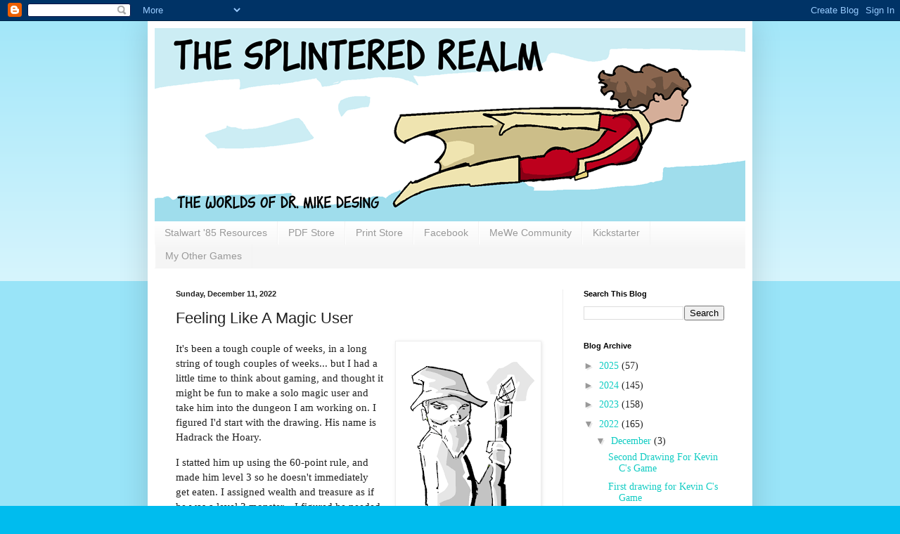

--- FILE ---
content_type: text/html; charset=utf-8
request_url: https://www.google.com/recaptcha/api2/aframe
body_size: 265
content:
<!DOCTYPE HTML><html><head><meta http-equiv="content-type" content="text/html; charset=UTF-8"></head><body><script nonce="nodieVrgvf2WI9YtGxvdpQ">/** Anti-fraud and anti-abuse applications only. See google.com/recaptcha */ try{var clients={'sodar':'https://pagead2.googlesyndication.com/pagead/sodar?'};window.addEventListener("message",function(a){try{if(a.source===window.parent){var b=JSON.parse(a.data);var c=clients[b['id']];if(c){var d=document.createElement('img');d.src=c+b['params']+'&rc='+(localStorage.getItem("rc::a")?sessionStorage.getItem("rc::b"):"");window.document.body.appendChild(d);sessionStorage.setItem("rc::e",parseInt(sessionStorage.getItem("rc::e")||0)+1);localStorage.setItem("rc::h",'1768986006341');}}}catch(b){}});window.parent.postMessage("_grecaptcha_ready", "*");}catch(b){}</script></body></html>